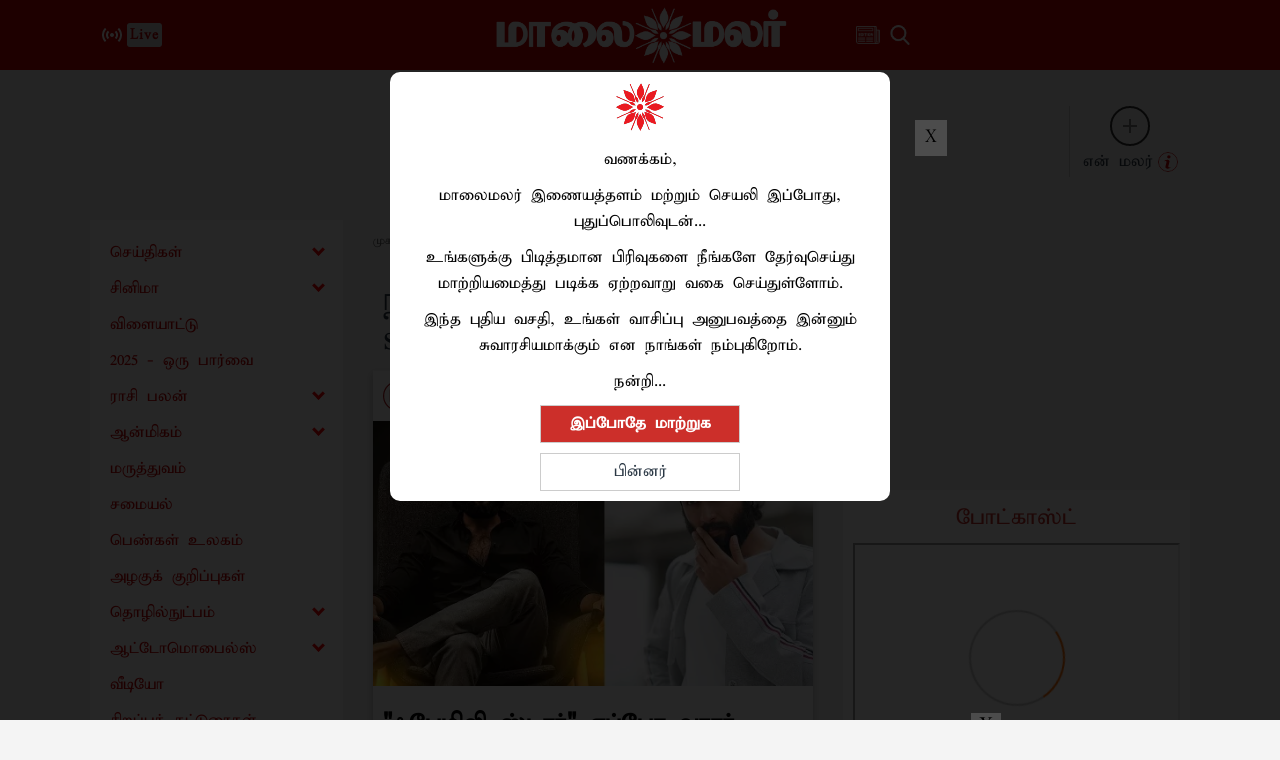

--- FILE ---
content_type: image/svg+xml
request_url: https://www.maalaimalar.com/images/category/red_CinemaNews.svg
body_size: 540
content:
<svg id="Layer_1" data-name="Layer 1" xmlns="http://www.w3.org/2000/svg" viewBox="0 0 126.79 126.79"><defs><style>.cls-1{fill:none;stroke:#ba2025;stroke-miterlimit:10;stroke-width:5px;}.cls-2{fill:#ba2025;}</style></defs><circle class="cls-1" cx="63.4" cy="63.4" r="60.9"/><g id="_4xl9km.tif" data-name="4xl9km.tif"><path class="cls-2" d="M264.28,442.58V393.31h61.5v8.83h8.79v.48q0,19.72,0,39.44a12.45,12.45,0,0,1-.28,2.51,7.1,7.1,0,0,1-7.19,5.86c-17.82-.07-35.64,0-53.46,0h-1.24A7.8,7.8,0,0,1,265,445C264.67,444.22,264.5,443.39,264.28,442.58Zm4.39-44.85v43.41c0,3.19,1.67,4.87,4.85,4.87h49.35c-1.49-1.73-1.49-3.69-1.49-5.67q0-20.88,0-41.78v-.83Z" transform="translate(-236.09 -357.79)"/><path class="cls-2" d="M292.78,437.2H273.1V415.33h19.68Z" transform="translate(-236.09 -357.79)"/><path class="cls-2" d="M317,410.84H273.1v-4.3H317Z" transform="translate(-236.09 -357.79)"/><path class="cls-2" d="M317,413.94v4.31H297.28v-4.31Z" transform="translate(-236.09 -357.79)"/><path class="cls-2" d="M297.26,422.71H317V427H297.26Z" transform="translate(-236.09 -357.79)"/><path class="cls-2" d="M297.26,437.18v-4.3h15.31v4.3Z" transform="translate(-236.09 -357.79)"/></g></svg>